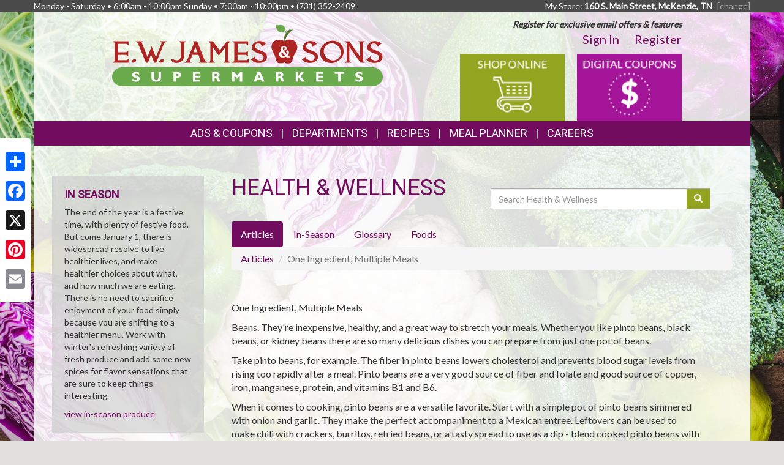

--- FILE ---
content_type: text/plain
request_url: https://www.google-analytics.com/j/collect?v=1&_v=j102&a=2060497102&t=pageview&_s=1&dl=https%3A%2F%2Fmckenzie.ewjamesandsons.com%2Fhealth_wellness%2Farticles%2F195%2Fone-ingredient-multiple-meals&ul=en-us%40posix&dt=EW%20James%20%26%20Sons%20-%20McKenzie%20%7C%20Health%20%26%20Wellness%20%7C%20Articles%20%7C%20One%20Ingredient%2C%20Multiple%20Meals&sr=1280x720&vp=1280x720&_u=IEDAAEABAAAAACAAI~&jid=1510408092&gjid=354928881&cid=668661119.1769649475&tid=UA-118793375-1&_gid=980455098.1769649475&_r=1&_slc=1&z=645371805
body_size: -454
content:
2,cG-C81SF13WYZ